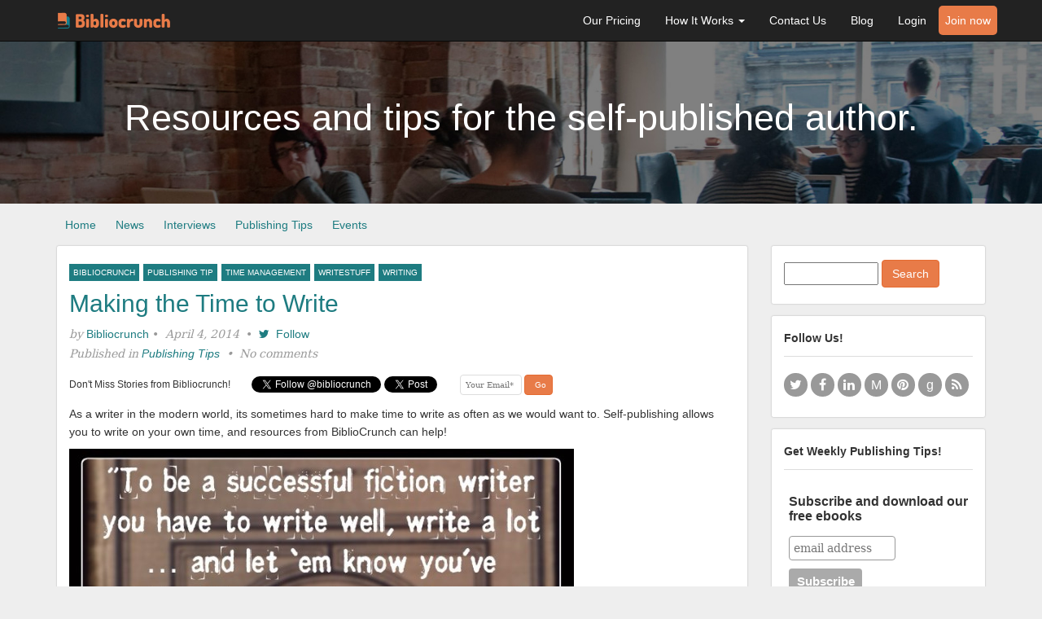

--- FILE ---
content_type: text/html; charset=UTF-8
request_url: https://bibliocrunch.com/publishing-tips/making-time-write/
body_size: 9335
content:
<!DOCTYPE html>
<html lang="en">
	<head>
		<title>Making the Time to Write :: Bibliocrunch</title>

		<meta charset="utf-8">
		<meta name="viewport" content="width=device-width, initial-scale=1.0">
		
		<link href="//maxcdn.bootstrapcdn.com/bootstrap/3.3.6/css/bootstrap.min.css" rel="stylesheet">
		<link href="//maxcdn.bootstrapcdn.com/font-awesome/4.5.0/css/font-awesome.min.css" rel="stylesheet">
		<link href="//fonts.googleapis.com/css?family=Open+Sans:400,300,700" rel="stylesheet" type="text/css">		
		<link href="https://bibliocrunch.com/wp-content/themes/bibliocrunch/assets/ico/favicon.png" rel="shortcut icon">
		<link href="https://bibliocrunch.com/wp-content/themes/bibliocrunch/assets/css/plugins.css" rel="stylesheet">
		<link href="https://bibliocrunch.com/wp-content/themes/bibliocrunch/assets/css/bibliocrunch.css" rel="stylesheet">

		<meta name='robots' content='max-image-preview:large' />
<link rel='dns-prefetch' href='//s.w.org' />
<script type="text/javascript">
window._wpemojiSettings = {"baseUrl":"https:\/\/s.w.org\/images\/core\/emoji\/13.1.0\/72x72\/","ext":".png","svgUrl":"https:\/\/s.w.org\/images\/core\/emoji\/13.1.0\/svg\/","svgExt":".svg","source":{"concatemoji":"https:\/\/bibliocrunch.com\/wp-includes\/js\/wp-emoji-release.min.js?ver=5.9.12"}};
/*! This file is auto-generated */
!function(e,a,t){var n,r,o,i=a.createElement("canvas"),p=i.getContext&&i.getContext("2d");function s(e,t){var a=String.fromCharCode;p.clearRect(0,0,i.width,i.height),p.fillText(a.apply(this,e),0,0);e=i.toDataURL();return p.clearRect(0,0,i.width,i.height),p.fillText(a.apply(this,t),0,0),e===i.toDataURL()}function c(e){var t=a.createElement("script");t.src=e,t.defer=t.type="text/javascript",a.getElementsByTagName("head")[0].appendChild(t)}for(o=Array("flag","emoji"),t.supports={everything:!0,everythingExceptFlag:!0},r=0;r<o.length;r++)t.supports[o[r]]=function(e){if(!p||!p.fillText)return!1;switch(p.textBaseline="top",p.font="600 32px Arial",e){case"flag":return s([127987,65039,8205,9895,65039],[127987,65039,8203,9895,65039])?!1:!s([55356,56826,55356,56819],[55356,56826,8203,55356,56819])&&!s([55356,57332,56128,56423,56128,56418,56128,56421,56128,56430,56128,56423,56128,56447],[55356,57332,8203,56128,56423,8203,56128,56418,8203,56128,56421,8203,56128,56430,8203,56128,56423,8203,56128,56447]);case"emoji":return!s([10084,65039,8205,55357,56613],[10084,65039,8203,55357,56613])}return!1}(o[r]),t.supports.everything=t.supports.everything&&t.supports[o[r]],"flag"!==o[r]&&(t.supports.everythingExceptFlag=t.supports.everythingExceptFlag&&t.supports[o[r]]);t.supports.everythingExceptFlag=t.supports.everythingExceptFlag&&!t.supports.flag,t.DOMReady=!1,t.readyCallback=function(){t.DOMReady=!0},t.supports.everything||(n=function(){t.readyCallback()},a.addEventListener?(a.addEventListener("DOMContentLoaded",n,!1),e.addEventListener("load",n,!1)):(e.attachEvent("onload",n),a.attachEvent("onreadystatechange",function(){"complete"===a.readyState&&t.readyCallback()})),(n=t.source||{}).concatemoji?c(n.concatemoji):n.wpemoji&&n.twemoji&&(c(n.twemoji),c(n.wpemoji)))}(window,document,window._wpemojiSettings);
</script>
<style type="text/css">
img.wp-smiley,
img.emoji {
	display: inline !important;
	border: none !important;
	box-shadow: none !important;
	height: 1em !important;
	width: 1em !important;
	margin: 0 0.07em !important;
	vertical-align: -0.1em !important;
	background: none !important;
	padding: 0 !important;
}
</style>
	<link rel='stylesheet' id='wp-block-library-css'  href='https://bibliocrunch.com/wp-includes/css/dist/block-library/style.min.css?ver=5.9.12' type='text/css' media='all' />
<style id='global-styles-inline-css' type='text/css'>
body{--wp--preset--color--black: #000000;--wp--preset--color--cyan-bluish-gray: #abb8c3;--wp--preset--color--white: #ffffff;--wp--preset--color--pale-pink: #f78da7;--wp--preset--color--vivid-red: #cf2e2e;--wp--preset--color--luminous-vivid-orange: #ff6900;--wp--preset--color--luminous-vivid-amber: #fcb900;--wp--preset--color--light-green-cyan: #7bdcb5;--wp--preset--color--vivid-green-cyan: #00d084;--wp--preset--color--pale-cyan-blue: #8ed1fc;--wp--preset--color--vivid-cyan-blue: #0693e3;--wp--preset--color--vivid-purple: #9b51e0;--wp--preset--gradient--vivid-cyan-blue-to-vivid-purple: linear-gradient(135deg,rgba(6,147,227,1) 0%,rgb(155,81,224) 100%);--wp--preset--gradient--light-green-cyan-to-vivid-green-cyan: linear-gradient(135deg,rgb(122,220,180) 0%,rgb(0,208,130) 100%);--wp--preset--gradient--luminous-vivid-amber-to-luminous-vivid-orange: linear-gradient(135deg,rgba(252,185,0,1) 0%,rgba(255,105,0,1) 100%);--wp--preset--gradient--luminous-vivid-orange-to-vivid-red: linear-gradient(135deg,rgba(255,105,0,1) 0%,rgb(207,46,46) 100%);--wp--preset--gradient--very-light-gray-to-cyan-bluish-gray: linear-gradient(135deg,rgb(238,238,238) 0%,rgb(169,184,195) 100%);--wp--preset--gradient--cool-to-warm-spectrum: linear-gradient(135deg,rgb(74,234,220) 0%,rgb(151,120,209) 20%,rgb(207,42,186) 40%,rgb(238,44,130) 60%,rgb(251,105,98) 80%,rgb(254,248,76) 100%);--wp--preset--gradient--blush-light-purple: linear-gradient(135deg,rgb(255,206,236) 0%,rgb(152,150,240) 100%);--wp--preset--gradient--blush-bordeaux: linear-gradient(135deg,rgb(254,205,165) 0%,rgb(254,45,45) 50%,rgb(107,0,62) 100%);--wp--preset--gradient--luminous-dusk: linear-gradient(135deg,rgb(255,203,112) 0%,rgb(199,81,192) 50%,rgb(65,88,208) 100%);--wp--preset--gradient--pale-ocean: linear-gradient(135deg,rgb(255,245,203) 0%,rgb(182,227,212) 50%,rgb(51,167,181) 100%);--wp--preset--gradient--electric-grass: linear-gradient(135deg,rgb(202,248,128) 0%,rgb(113,206,126) 100%);--wp--preset--gradient--midnight: linear-gradient(135deg,rgb(2,3,129) 0%,rgb(40,116,252) 100%);--wp--preset--duotone--dark-grayscale: url('#wp-duotone-dark-grayscale');--wp--preset--duotone--grayscale: url('#wp-duotone-grayscale');--wp--preset--duotone--purple-yellow: url('#wp-duotone-purple-yellow');--wp--preset--duotone--blue-red: url('#wp-duotone-blue-red');--wp--preset--duotone--midnight: url('#wp-duotone-midnight');--wp--preset--duotone--magenta-yellow: url('#wp-duotone-magenta-yellow');--wp--preset--duotone--purple-green: url('#wp-duotone-purple-green');--wp--preset--duotone--blue-orange: url('#wp-duotone-blue-orange');--wp--preset--font-size--small: 13px;--wp--preset--font-size--medium: 20px;--wp--preset--font-size--large: 36px;--wp--preset--font-size--x-large: 42px;}.has-black-color{color: var(--wp--preset--color--black) !important;}.has-cyan-bluish-gray-color{color: var(--wp--preset--color--cyan-bluish-gray) !important;}.has-white-color{color: var(--wp--preset--color--white) !important;}.has-pale-pink-color{color: var(--wp--preset--color--pale-pink) !important;}.has-vivid-red-color{color: var(--wp--preset--color--vivid-red) !important;}.has-luminous-vivid-orange-color{color: var(--wp--preset--color--luminous-vivid-orange) !important;}.has-luminous-vivid-amber-color{color: var(--wp--preset--color--luminous-vivid-amber) !important;}.has-light-green-cyan-color{color: var(--wp--preset--color--light-green-cyan) !important;}.has-vivid-green-cyan-color{color: var(--wp--preset--color--vivid-green-cyan) !important;}.has-pale-cyan-blue-color{color: var(--wp--preset--color--pale-cyan-blue) !important;}.has-vivid-cyan-blue-color{color: var(--wp--preset--color--vivid-cyan-blue) !important;}.has-vivid-purple-color{color: var(--wp--preset--color--vivid-purple) !important;}.has-black-background-color{background-color: var(--wp--preset--color--black) !important;}.has-cyan-bluish-gray-background-color{background-color: var(--wp--preset--color--cyan-bluish-gray) !important;}.has-white-background-color{background-color: var(--wp--preset--color--white) !important;}.has-pale-pink-background-color{background-color: var(--wp--preset--color--pale-pink) !important;}.has-vivid-red-background-color{background-color: var(--wp--preset--color--vivid-red) !important;}.has-luminous-vivid-orange-background-color{background-color: var(--wp--preset--color--luminous-vivid-orange) !important;}.has-luminous-vivid-amber-background-color{background-color: var(--wp--preset--color--luminous-vivid-amber) !important;}.has-light-green-cyan-background-color{background-color: var(--wp--preset--color--light-green-cyan) !important;}.has-vivid-green-cyan-background-color{background-color: var(--wp--preset--color--vivid-green-cyan) !important;}.has-pale-cyan-blue-background-color{background-color: var(--wp--preset--color--pale-cyan-blue) !important;}.has-vivid-cyan-blue-background-color{background-color: var(--wp--preset--color--vivid-cyan-blue) !important;}.has-vivid-purple-background-color{background-color: var(--wp--preset--color--vivid-purple) !important;}.has-black-border-color{border-color: var(--wp--preset--color--black) !important;}.has-cyan-bluish-gray-border-color{border-color: var(--wp--preset--color--cyan-bluish-gray) !important;}.has-white-border-color{border-color: var(--wp--preset--color--white) !important;}.has-pale-pink-border-color{border-color: var(--wp--preset--color--pale-pink) !important;}.has-vivid-red-border-color{border-color: var(--wp--preset--color--vivid-red) !important;}.has-luminous-vivid-orange-border-color{border-color: var(--wp--preset--color--luminous-vivid-orange) !important;}.has-luminous-vivid-amber-border-color{border-color: var(--wp--preset--color--luminous-vivid-amber) !important;}.has-light-green-cyan-border-color{border-color: var(--wp--preset--color--light-green-cyan) !important;}.has-vivid-green-cyan-border-color{border-color: var(--wp--preset--color--vivid-green-cyan) !important;}.has-pale-cyan-blue-border-color{border-color: var(--wp--preset--color--pale-cyan-blue) !important;}.has-vivid-cyan-blue-border-color{border-color: var(--wp--preset--color--vivid-cyan-blue) !important;}.has-vivid-purple-border-color{border-color: var(--wp--preset--color--vivid-purple) !important;}.has-vivid-cyan-blue-to-vivid-purple-gradient-background{background: var(--wp--preset--gradient--vivid-cyan-blue-to-vivid-purple) !important;}.has-light-green-cyan-to-vivid-green-cyan-gradient-background{background: var(--wp--preset--gradient--light-green-cyan-to-vivid-green-cyan) !important;}.has-luminous-vivid-amber-to-luminous-vivid-orange-gradient-background{background: var(--wp--preset--gradient--luminous-vivid-amber-to-luminous-vivid-orange) !important;}.has-luminous-vivid-orange-to-vivid-red-gradient-background{background: var(--wp--preset--gradient--luminous-vivid-orange-to-vivid-red) !important;}.has-very-light-gray-to-cyan-bluish-gray-gradient-background{background: var(--wp--preset--gradient--very-light-gray-to-cyan-bluish-gray) !important;}.has-cool-to-warm-spectrum-gradient-background{background: var(--wp--preset--gradient--cool-to-warm-spectrum) !important;}.has-blush-light-purple-gradient-background{background: var(--wp--preset--gradient--blush-light-purple) !important;}.has-blush-bordeaux-gradient-background{background: var(--wp--preset--gradient--blush-bordeaux) !important;}.has-luminous-dusk-gradient-background{background: var(--wp--preset--gradient--luminous-dusk) !important;}.has-pale-ocean-gradient-background{background: var(--wp--preset--gradient--pale-ocean) !important;}.has-electric-grass-gradient-background{background: var(--wp--preset--gradient--electric-grass) !important;}.has-midnight-gradient-background{background: var(--wp--preset--gradient--midnight) !important;}.has-small-font-size{font-size: var(--wp--preset--font-size--small) !important;}.has-medium-font-size{font-size: var(--wp--preset--font-size--medium) !important;}.has-large-font-size{font-size: var(--wp--preset--font-size--large) !important;}.has-x-large-font-size{font-size: var(--wp--preset--font-size--x-large) !important;}
</style>
<link rel="https://api.w.org/" href="https://bibliocrunch.com/wp-json/" /><link rel="alternate" type="application/json" href="https://bibliocrunch.com/wp-json/wp/v2/posts/3141" /><link rel="canonical" href="https://bibliocrunch.com/publishing-tips/making-time-write/" />
<link rel="alternate" type="application/json+oembed" href="https://bibliocrunch.com/wp-json/oembed/1.0/embed?url=https%3A%2F%2Fbibliocrunch.com%2Fpublishing-tips%2Fmaking-time-write%2F" />
<link rel="alternate" type="text/xml+oembed" href="https://bibliocrunch.com/wp-json/oembed/1.0/embed?url=https%3A%2F%2Fbibliocrunch.com%2Fpublishing-tips%2Fmaking-time-write%2F&#038;format=xml" />

<!--BEGIN: TRACKING CODE MANAGER BY INTELLYWP.COM IN HEAD//-->
<!-- Facebook Pixel Code -->
<script>
!function(f,b,e,v,n,t,s){if(f.fbq)return;n=f.fbq=function(){n.callMethod?
n.callMethod.apply(n,arguments):n.queue.push(arguments)};if(!f._fbq)f._fbq=n;
n.push=n;n.loaded=!0;n.version='2.0';n.queue=[];t=b.createElement(e);t.async=!0;
t.src=v;s=b.getElementsByTagName(e)[0];s.parentNode.insertBefore(t,s)}(window,
document,'script','https://connect.facebook.net/en_US/fbevents.js');
fbq('init', '444609259072338'); // Insert your pixel ID here.
fbq('track', 'PageView');
</script>
<noscript><img height="1" width="1" style="display:none"
src="https://www.facebook.com/tr?id=444609259072338&ev=PageView&noscript=1"
/></noscript>
<!-- DO NOT MODIFY -->
<!-- End Facebook Pixel Code -->
<!--END: https://wordpress.org/plugins/tracking-code-manager IN HEAD//-->
				<script>
			(function(i,s,o,g,r,a,m){i['GoogleAnalyticsObject']=r;i[r]=i[r]||function(){
			(i[r].q=i[r].q||[]).push(arguments)},i[r].l=1*new Date();a=s.createElement(o),
			m=s.getElementsByTagName(o)[0];a.async=1;a.src=g;m.parentNode.insertBefore(a,m)
			})(window,document,'script','//www.google-analytics.com/analytics.js','ga');
			ga('create', 'UA-13232795-3', 'bibliocrunch.com');
			ga('send', 'pageview');
		</script>		
				<style>
			.join-now a {
				background-color: #E87B48;
				border-color: #E56B31;
				color: #FFF!important;
				border-radius: 5px;
				padding: 8px !important;
				margin-top: 7px;
			}
			.slidedown-highlight {
				display: none;
				background-color: #FCEBE4;
				border-color: #E87B48;
				border-top: 1px solid #E87B48;
				border-bottom: 1px solid #E87B48;
				padding: 15px 0;
				margin-bottom: 10px;
			}
			.form-control-feedback.fa { line-height: 34px !important; }
			.select2-container.form-control { -webkit-box-shadow: none; box-shadow: none; border-style: none; padding: 0; }
			.select2-container-multi .select2-choices { border-radius: 4px; border: 1px solid #CCC; }
			.form-control-feedback.fa { line-height: 34px !important; }
			.bottom-margin { margin-bottom: 10px; }
			input.payment-opt { margin-right: 10px; }
			#pay_with { display: none;}
			body.administrator .administrator-hidden, body.reader .reader-hidden, body.author .author-hidden, body.professional .professional-hidden , body.free .free-hidden {display: none;}
			body.single-bc_proposal.post-status-open .widget_bc_project_finances { display: none; }
			.row.proposal.working { background-color: #e5f1e5; padding: 2px 0; }
			#project_finance_payment img { width: 60%; }
			.skills-display .select2-choices { border-style: none; box-shadow: none;}
			.skills-display .select2-choices li.select2-search-choice { background-color: #e6e6e6; color: #000; padding: 7px; line-height: 25px; font-size: 16px; }
			.skills-display a.select2-search-choice-close { display: none; }
			#paypal_payment {display : none;}
			.rule-types 	{margin: 10px 0;}
			.rule-types a { padding: 5px 10px; border: 2px dotted #E87B48; border-radius: 4px; cursor: pointer;}
			.rule-types a.selected { border-style: solid; background-color: #E87B48; color: #fff;}
			.rule-types a i { margin-right: 4px; }
			.rule-details { display: none; }
			#fb-like { display: block; }
			#notification { font-size: 2.2em; display: none; }
			#profile-object-counts .list-small-bullets::after { content: '\a0\b7\a0'; }
			#profile-object-counts .list-small-bullets:last-of-type::after { content: ''; }
			.close-notification { margin: 1em; cursor: pointer;  }
			textarea { resize: vertical; }
			.user-type-badge { line-height: 18px; padding-left: 2px; }
			.user-work-sample-image.none { padding-top: 70px; font-size: 40px; color: #999; height: 170px;}
			.sample-delete { position: absolute; top: 5px; z-index: 50; font-size: 25px; right: 25px; display: none; cursor: pointer; }
			.user-work-sample:hover .sample-delete { display: block; }
			.sample-edit { position: absolute; top: 5px; z-index: 50; font-size: 25px; left: 25px; display: none; cursor: pointer; }
			.user-work-sample:hover .sample-edit { display: block; }

			.winner { border: 2px solid #E87B48; }
			body.embedded { padding: 0; overflow-x: hidden; background-color: #fff; }
			body.embedded h1 { font-size: 18px; font-style: italic; }
			body.embedded > .container { margin: 0; padding: 0; }
			body.embedded .content-box { box-shadow: none; }
			#overlay-sign-up, #overlay-sign-in { display: none; }
			#simple-signup-errors { display: block; clear: both; color: red; }
			form.ninja-forms-form input[type="submit"] {
				display: inline-block;
				padding: 6px 12px;
				margin-bottom: 0;
				font-size: 14px;
				font-weight: 400;
				line-height: 1.42857143;
				text-align: center;
				white-space: nowrap;
				-ms-touch-action: manipulation;
				touch-action: manipulation;
				-webkit-user-select: none;
				-moz-user-select: none;
				-ms-user-select: none;
				background-image: none;
				border: 1px solid rgba(0, 0, 0, 0);
				border-radius: 4px;
				background-color: #E87B48;
				border-color: #E56B31;
				color: #FFF;				
			}

			@media (max-width: 767px) {
				body.embedded .contest-cover {
					float: left;
				}
			}

			#bc-transactions > tbody > tr.current { background-color: #DFF0D8; }
			.pagination > li > span.current, .pagination > li > span.current:hover { background-color: #1E7C81; color: #FFF; cursor: pointer; }
			.profile .books p.book-title { font-size: 13px; line-height: 140%; margin: 0;}
			.panel-primary { border-color: #e87b48; border-width: 2px; }
			img.book-cover.wp-post-image { width: inherit; }
		</style>
	</head>

	<body class="post-template-default single single-post postid-3141 single-format-standard universal guest free post-status-publish" data-post-id="3141">
		<div id="bc-root"></div>
		<div id="amazon-root"></div>
		<div id="fb-root"></div>

		<div id="notification" class="alert-success" role="alert">
			<i class="fa fa-times pull-right close-notification"></i>
			<span></span>
		</div>
<header class="site-header-standard">
	<nav class="navbar navbar-inverse navbar-fixed-top" role="navigation">
	<div class="container">
		<div class="navbar-header">
			<button type="button" class="navbar-toggle" data-toggle="collapse" data-target="#bc-main-nav">
				<span class="sr-only">Toggle navigation</span>
				<span class="icon-bar"></span>
				<span class="icon-bar"></span>
				<span class="icon-bar"></span>
			</button>
			<a class="navbar-brand" href="https://bibliocrunch.com"><img src="https://bibliocrunch.com/wp-content/themes/bibliocrunch/assets/img/logo.png"></a>
		</div>

		<div class="collapse navbar-collapse" id="bc-main-nav">
			<ul id="menu-main-menu-guest" class="nav navbar-nav navbar-right"><li id="menu-item-3300" class="menu-item menu-item-type-post_type menu-item-object-page menu-item-3300"><a href="https://bibliocrunch.com/pricing/">Our Pricing</a></li>
<li id="menu-item-2838" class="dropdown"><a href="#" class="menu-link main-menu-link dropdown-toggle" data-toggle="dropdown">How It Works&nbsp;<strong class="caret"></strong></a>
<ul class="dropdown-menu">
	<li id="menu-item-2839" class="menu-item menu-item-type-custom menu-item-object-custom menu-item-2839"><a href="/how-it-works/how-it-works-for-authors/">How It Works for Authors</a></li>
	<li id="menu-item-2840" class="menu-item menu-item-type-custom menu-item-object-custom menu-item-2840"><a href="/how-it-works/how-it-works-for-freelancers/">How It Works for Freelancers</a></li>
</ul>
</li>
<li id="menu-item-3295" class="menu-item menu-item-type-post_type menu-item-object-page menu-item-3295"><a href="https://bibliocrunch.com/contact-us/">Contact Us</a></li>
<li id="menu-item-2835" class="menu-item menu-item-type-custom menu-item-object-custom menu-item-2835"><a href="/blog/">Blog</a></li>
<li id="menu-item-2836" class="menu-item menu-item-type-custom menu-item-object-custom menu-item-2836"><a href="/login/">Login</a></li>
<li id="menu-item-2837" class="join-now menu-item menu-item-type-custom menu-item-object-custom menu-item-2837"><a href="/join/">Join now</a></li>
</ul>		</div>
	</div>
</nav>
</header>
<div class="featured-post-image" style="background: url(https://bibliocrunch.com/wp-content/themes/bibliocrunch/assets/img/coffee-shop-people.jpg); background-repeat:no-repeat; background-size: cover;">
	<div class="featured-post-content col-md-12">
		<h1>Resources and tips for the self-published author.</h1>
	</div>
</div>

<div class="container">
	<div class="row">
		<div id="blog-nav">
			<ul class="blog-nav"><li id="menu-item-3469" class="menu-item menu-item-type-post_type menu-item-object-page menu-item-home menu-item-3469"><a href="https://bibliocrunch.com/">Home</a></li>
<li id="menu-item-3468" class="menu-item menu-item-type-taxonomy menu-item-object-category menu-item-3468"><a href="https://bibliocrunch.com/category/news/">News</a></li>
<li id="menu-item-3470" class="menu-item menu-item-type-taxonomy menu-item-object-category menu-item-3470"><a href="https://bibliocrunch.com/category/interviews/">Interviews</a></li>
<li id="menu-item-3466" class="menu-item menu-item-type-taxonomy menu-item-object-category current-post-ancestor current-menu-parent current-post-parent menu-item-3466"><a href="https://bibliocrunch.com/category/publishing-tips/">Publishing Tips</a></li>
<li id="menu-item-3467" class="menu-item menu-item-type-taxonomy menu-item-object-category menu-item-3467"><a href="https://bibliocrunch.com/category/events/">Events</a></li>
</ul>		</div>

		<div class="col-md-9 blog">
			<div class="content-box">
				<div class="single-tags">
					<ul>
						<li><a href="https://bibliocrunch.com/tag/bibliocrunch/" rel="tag">bibliocrunch</a></li><li><a href="https://bibliocrunch.com/tag/publishing-tip/" rel="tag">publishing tip</a></li><li><a href="https://bibliocrunch.com/tag/time-management/" rel="tag">time management</a></li><li><a href="https://bibliocrunch.com/tag/writestuff/" rel="tag">writestuff</a></li><li><a href="https://bibliocrunch.com/tag/writing/" rel="tag">writing</a></li>					</ul>
				</div>

				<h2 class="blog-entry-title">
					<a href="https://bibliocrunch.com/publishing-tips/making-time-write/">Making the Time to Write</a>
				</h2>

				<p class="blog-entry-details">
					<em>by</em> <a href="http://www.dynamicarray.co.uk" title="Visit Bibliocrunch&#8217;s website" rel="author external">Bibliocrunch</a>&nbsp;&bull;&nbsp; <em>April 4, 2014</em>
				&nbsp;&bull;&nbsp;				<a href="http://twitter.com/"><i class="fa fa-twitter"></i> &nbsp;Follow </a>
				</p>

				<p class="blog-entry-details"><em>Published in <a href="https://bibliocrunch.com/category/publishing-tips/" rel="category tag">Publishing Tips</a> &nbsp;&bull;&nbsp; No comments</em></p>

				<div class="article-sharing">
					<div class="share-single">Don't Miss Stories from Bibliocrunch!</div>

					<div class="share-single fb-like" data-width="100" data-layout="button_count" data-action="like" data-show-faces="false" data-share="false" data-href="https://bibliocrunch.com/publishing-tips/making-time-write/"></div>

					<div class="share-single" style="width: 150px; vertical-align: -6px;">
						<a href="https://twitter.com/bibliocrunch" class="twitter-follow-button" data-show-count="false">Follow Us</a>
					</div>
           <div class="share-single" style="width: 80px;vertical-align: -6px">
                <a href="https://twitter.com/share" class="twitter-share-button" data-url="https://bibliocrunch.com/publishing-tips/making-time-write/" data-text="Making the Time to Write">Tweet</a>
            </div>
					<div class="share-single">
						<form id="mc-embedded-subscribe-form-single" class="validate" novalidate="" target="_blank" name="mc-embedded-subscribe-form" method="post" action="http://bibliocrunch.us2.list-manage1.com/subscribe/post?u=098594ae57a8b870f8dfc6c10&id=8ce233463e">
							<input id="mce-EMAIL-single" class="required email" type="email" name="EMAIL" value="" placeholder="Your Email*" style="height: 25px; margin-right: 0px; margin-top:0;">
							<input id="mc-embedded-subscribe" class="mce-button btn-primary btn" type="submit" name="subscribe" value="Go" style="height: 25px; font-size: 10px; width: 35px;">
						</form>
					</div>
				</div>


				<div class="blog-entry-content"><p>As a writer in the modern world, its sometimes hard to make time to write as often as we would want to. Self-publishing allows you to write on your own time, and resources from BiblioCrunch can help!<span id="more-3141"></span></p>
<p><a href="https://bibliocrunch.com/wp-content/uploads/2014/04/image4-620x380.jpg"><img class="alignnone size-full wp-image-5317" src="https://bibliocrunch.com/wp-content/uploads/2014/04/image4-620x380.jpg" alt="image4-620x380" width="620" height="380" srcset="https://bibliocrunch.com/wp-content/uploads/2014/04/image4-620x380.jpg 620w, https://bibliocrunch.com/wp-content/uploads/2014/04/image4-620x380-300x184.jpg 300w" sizes="(max-width: 620px) 100vw, 620px" /></a></p>
</div>

				<div class="blog-entry-content">
					<h4>About Bibliocrunch</h4>
					<p>Super programmer, extraordinaire. Code master. Lead developer behind the dev of Bibliocrunch.</p>
				</div>
			</div>
		</div>

		<div class="col-md-3 sidebar">
			<div class="content-box widget_text">
				<form role="search" class="search" action="https://bibliocrunch.com" method="get" accept-charset="utf-8">
				<input type="text" class="search-form-control" name="s" placeholder="">
				<input class="btn-primary btn" type="submit" name="Search" value="Search" style="display: inline-block; margin-top: -3px;">
				</form>
			</div>
			<div id="text-5" class="content-box text-5"><h2 class="content-box-title">Follow Us!</h2>			<div class="textwidget"><a class="blog-social-network" href="http://twitter.com/bibliocrunch" target="_blank" rel="noopener"><i class="fa fa-twitter" title="Twitter"></i></a>
<a class="blog-social-network" href="http://facebook.com/bibliocrunch" target="_blank" rel="noopener"><i class="fa fa-facebook" title="Facebook"></i></a>
<a class="blog-social-network" href="http://www.linkedin.com/groups/Self-publishers-publishing-professionals-4643142?trk=myg_ugrp_ovr"><i class="fa fa-linkedin" title="LinkedIn"></i></a>
<a class="blog-social-network" href="http://meetup.com/selfpub"><span title="Meetup">M</span></a>
<a class="blog-social-network" href="http://pinterest.com/bibliocrunch"><i class="fa fa-pinterest" title="Pinterest"></i></a>
<a class="blog-social-network" href="http://www.goodreads.com/group/show/94484-authors-readers-writers"><span title="Goodreads">g</span></a>
<a class="blog-social-network" target="_blank" href="http://blog.bibliocrunch.com/feed/" rel="noopener"><i class="fa fa-rss" title="Pinterest"></i></a></div>
		</div><div id="text-6" class="content-box text-6"><h2 class="content-box-title">Get Weekly Publishing Tips!</h2>			<div class="textwidget"><!-- Begin MailChimp Signup Form -->
<link href="//cdn-images.mailchimp.com/embedcode/slim-081711.css" rel="stylesheet" type="text/css">
<style type="text/css">
	#mc_embed_signup{background:#fff; clear:left; font:14px Helvetica,Arial,sans-serif; }
	/* Add your own MailChimp form style overrides in your site stylesheet or in this style block.
	   We recommend moving this block and the preceding CSS link to the HEAD of your HTML file. */
</style>
<div id="mc_embed_signup">
<form action="//bibliocrunch.us2.list-manage.com/subscribe/post?u=098594ae57a8b870f8dfc6c10&amp;id=8ce233463e" method="post" id="mc-embedded-subscribe-form" name="mc-embedded-subscribe-form" class="validate" target="_blank" novalidate>
    <div id="mc_embed_signup_scroll">
	<label for="mce-EMAIL">Subscribe and download our free ebooks</label>
	<input type="email" value="" name="EMAIL" class="email" id="mce-EMAIL" placeholder="email address" required>
    <!-- real people should not fill this in and expect good things - do not remove this or risk form bot signups-->
    <div style="position: absolute; left: -5000px;"><input type="text" name="b_098594ae57a8b870f8dfc6c10_8ce233463e" tabindex="-1" value=""></div>
    <div class="clear"><input type="submit" value="Subscribe" name="subscribe" id="mc-embedded-subscribe" class="button"></div>
    </div>
</form>
</div>

<!--End mc_embed_signup--></div>
		</div><div id="text-8" class="content-box text-8"><h2 class="content-box-title">Like Us on Facebook!</h2>			<div class="textwidget"><iframe src="//www.facebook.com/plugins/like.php?href=http%3A%2F%2Ffacebook.com%2Fbibliocrunch&amp;width&amp;layout=standard&amp;action=like&amp;show_faces=true&amp;share=true&amp;height=150" scrolling="yes" frameborder="0" style="border:none; overflow:hidden; height:150px; width:100%" allowTransparency="true" width="100%"></iframe></div>
		</div><div id="bc_community_links-3" class="content-box bc_community_links-3"><h2 class="content-box-title">Community Shortcuts</h2>				<ul class="list-unstyled">
					<li><a href="/members/authors/"><span class="fa fa-chevron-circle-right"></span> Authors</a></li>
					<li><a href="/members/freelancers/"><span class="fa fa-chevron-circle-right"></span> Vetted Freelancers</a></li>
					<li><a href="/members/readers/"><span class="fa fa-chevron-circle-right"></span> Readers</a></li>
					<li><a href="/books/"><span class="fa fa-chevron-circle-right"></span> Books</a></li>
					<li><a href="/projects/"><span class="fa fa-chevron-circle-right"></span> Projects</a></li>
				</ul></div><div id="bc_community_links-6" class="content-box bc_community_links-6"><h2 class="content-box-title">Browse our site</h2>				<ul class="list-unstyled">
					<li><a href="/members/authors/"><span class="fa fa-chevron-circle-right"></span> Authors</a></li>
					<li><a href="/members/freelancers/"><span class="fa fa-chevron-circle-right"></span> Vetted Freelancers</a></li>
					<li><a href="/members/readers/"><span class="fa fa-chevron-circle-right"></span> Readers</a></li>
					<li><a href="/books/"><span class="fa fa-chevron-circle-right"></span> Books</a></li>
					<li><a href="/projects/"><span class="fa fa-chevron-circle-right"></span> Projects</a></li>
				</ul></div><div id="text-9" class="content-box text-9"><h2 class="content-box-title">Friends of Bibliocrunch</h2>			<div class="textwidget"><div class="resources">
<h4 class="resourcename"><a href="http://www.kobo.com/writinglife">Kobo Writing Life</a></h4>
<h4 class="resourcename"><a href="http://www.blueinkreviews.com">Blue Ink Reviews</a></h4>
<h4 class="resourcename"><a href="http://selfpubbookexpo.com">Self Pub Book Expo</a></h4>
<h4 class="resourcename"><a href="http://www.selfpubbootcamp.com/selfpubbootcampapproved">Self Pub Boot Camp</a></h4>
<h4 class="resourcename"><a href="http://selfpublishingteam.com/">DuolitM</a></h4>
<h4 class="resourcename"><a href="http://selfpublishedauthor.com">Self Published Author</a></h4>
<h4 class="resourcename"><a href="http://bookbaby.com/">BookBaby</a></h4>
<h4 class="resourcename"><a href="http://thebookdesigner.com">The Book Designer</a></h4>
<h4 class="resourcename"><a href="http://davidgaughran.wordpress.com/my-books/lets-get-digital">David Gaughran</a></h4>
<h4 class="resourcename"><a href="http://www.wiseinkblog.com/l">Wise Ink Blog</a></h4>
<h4 class="resourcename"><a href="http://www.jakonrath.com">J. A. Konrath</a></h4>
<h4 class="resourcename"><a href="http://www.srjohannes.com/">Marketing Tips</a></h4>
<h4 class="resourcename"><a href="http://www.yourwriterplatform/">Your Writer Platform</a></h4>
</div></div>
		</div><div id="archives-2" class="content-box archives-2"><h2 class="content-box-title">Archive</h2>		<label class="screen-reader-text" for="archives-dropdown-2">Archive</label>
		<select id="archives-dropdown-2" name="archive-dropdown">
			
			<option value="">Select Month</option>
				<option value='https://bibliocrunch.com/2021/03/'> March 2021 </option>
	<option value='https://bibliocrunch.com/2021/02/'> February 2021 </option>
	<option value='https://bibliocrunch.com/2021/01/'> January 2021 </option>
	<option value='https://bibliocrunch.com/2020/12/'> December 2020 </option>
	<option value='https://bibliocrunch.com/2020/11/'> November 2020 </option>
	<option value='https://bibliocrunch.com/2020/10/'> October 2020 </option>
	<option value='https://bibliocrunch.com/2020/09/'> September 2020 </option>
	<option value='https://bibliocrunch.com/2020/08/'> August 2020 </option>
	<option value='https://bibliocrunch.com/2020/07/'> July 2020 </option>
	<option value='https://bibliocrunch.com/2020/05/'> May 2020 </option>
	<option value='https://bibliocrunch.com/2020/04/'> April 2020 </option>
	<option value='https://bibliocrunch.com/2020/03/'> March 2020 </option>
	<option value='https://bibliocrunch.com/2020/02/'> February 2020 </option>
	<option value='https://bibliocrunch.com/2020/01/'> January 2020 </option>
	<option value='https://bibliocrunch.com/2019/12/'> December 2019 </option>
	<option value='https://bibliocrunch.com/2019/11/'> November 2019 </option>
	<option value='https://bibliocrunch.com/2019/10/'> October 2019 </option>
	<option value='https://bibliocrunch.com/2019/09/'> September 2019 </option>
	<option value='https://bibliocrunch.com/2019/08/'> August 2019 </option>
	<option value='https://bibliocrunch.com/2019/05/'> May 2019 </option>
	<option value='https://bibliocrunch.com/2019/04/'> April 2019 </option>
	<option value='https://bibliocrunch.com/2019/03/'> March 2019 </option>
	<option value='https://bibliocrunch.com/2019/02/'> February 2019 </option>
	<option value='https://bibliocrunch.com/2019/01/'> January 2019 </option>
	<option value='https://bibliocrunch.com/2018/12/'> December 2018 </option>
	<option value='https://bibliocrunch.com/2018/11/'> November 2018 </option>
	<option value='https://bibliocrunch.com/2018/10/'> October 2018 </option>
	<option value='https://bibliocrunch.com/2018/09/'> September 2018 </option>
	<option value='https://bibliocrunch.com/2018/08/'> August 2018 </option>
	<option value='https://bibliocrunch.com/2018/07/'> July 2018 </option>
	<option value='https://bibliocrunch.com/2018/06/'> June 2018 </option>
	<option value='https://bibliocrunch.com/2018/05/'> May 2018 </option>
	<option value='https://bibliocrunch.com/2018/04/'> April 2018 </option>
	<option value='https://bibliocrunch.com/2018/03/'> March 2018 </option>
	<option value='https://bibliocrunch.com/2018/02/'> February 2018 </option>
	<option value='https://bibliocrunch.com/2018/01/'> January 2018 </option>
	<option value='https://bibliocrunch.com/2017/12/'> December 2017 </option>
	<option value='https://bibliocrunch.com/2017/11/'> November 2017 </option>
	<option value='https://bibliocrunch.com/2017/10/'> October 2017 </option>
	<option value='https://bibliocrunch.com/2017/09/'> September 2017 </option>
	<option value='https://bibliocrunch.com/2017/08/'> August 2017 </option>
	<option value='https://bibliocrunch.com/2017/07/'> July 2017 </option>
	<option value='https://bibliocrunch.com/2017/06/'> June 2017 </option>
	<option value='https://bibliocrunch.com/2017/05/'> May 2017 </option>
	<option value='https://bibliocrunch.com/2017/04/'> April 2017 </option>
	<option value='https://bibliocrunch.com/2017/03/'> March 2017 </option>
	<option value='https://bibliocrunch.com/2017/02/'> February 2017 </option>
	<option value='https://bibliocrunch.com/2017/01/'> January 2017 </option>
	<option value='https://bibliocrunch.com/2016/12/'> December 2016 </option>
	<option value='https://bibliocrunch.com/2016/11/'> November 2016 </option>
	<option value='https://bibliocrunch.com/2016/10/'> October 2016 </option>
	<option value='https://bibliocrunch.com/2016/09/'> September 2016 </option>
	<option value='https://bibliocrunch.com/2016/08/'> August 2016 </option>
	<option value='https://bibliocrunch.com/2016/07/'> July 2016 </option>
	<option value='https://bibliocrunch.com/2016/06/'> June 2016 </option>
	<option value='https://bibliocrunch.com/2016/05/'> May 2016 </option>
	<option value='https://bibliocrunch.com/2016/04/'> April 2016 </option>
	<option value='https://bibliocrunch.com/2016/03/'> March 2016 </option>
	<option value='https://bibliocrunch.com/2016/02/'> February 2016 </option>
	<option value='https://bibliocrunch.com/2016/01/'> January 2016 </option>
	<option value='https://bibliocrunch.com/2015/12/'> December 2015 </option>
	<option value='https://bibliocrunch.com/2015/11/'> November 2015 </option>
	<option value='https://bibliocrunch.com/2015/10/'> October 2015 </option>
	<option value='https://bibliocrunch.com/2015/09/'> September 2015 </option>
	<option value='https://bibliocrunch.com/2015/08/'> August 2015 </option>
	<option value='https://bibliocrunch.com/2015/07/'> July 2015 </option>
	<option value='https://bibliocrunch.com/2015/06/'> June 2015 </option>
	<option value='https://bibliocrunch.com/2015/05/'> May 2015 </option>
	<option value='https://bibliocrunch.com/2015/04/'> April 2015 </option>
	<option value='https://bibliocrunch.com/2015/03/'> March 2015 </option>
	<option value='https://bibliocrunch.com/2015/02/'> February 2015 </option>
	<option value='https://bibliocrunch.com/2015/01/'> January 2015 </option>
	<option value='https://bibliocrunch.com/2014/12/'> December 2014 </option>
	<option value='https://bibliocrunch.com/2014/11/'> November 2014 </option>
	<option value='https://bibliocrunch.com/2014/09/'> September 2014 </option>
	<option value='https://bibliocrunch.com/2014/08/'> August 2014 </option>
	<option value='https://bibliocrunch.com/2014/07/'> July 2014 </option>
	<option value='https://bibliocrunch.com/2014/06/'> June 2014 </option>
	<option value='https://bibliocrunch.com/2014/05/'> May 2014 </option>
	<option value='https://bibliocrunch.com/2014/04/'> April 2014 </option>
	<option value='https://bibliocrunch.com/2014/03/'> March 2014 </option>
	<option value='https://bibliocrunch.com/2014/02/'> February 2014 </option>
	<option value='https://bibliocrunch.com/2014/01/'> January 2014 </option>
	<option value='https://bibliocrunch.com/2013/12/'> December 2013 </option>
	<option value='https://bibliocrunch.com/2013/11/'> November 2013 </option>
	<option value='https://bibliocrunch.com/2013/10/'> October 2013 </option>
	<option value='https://bibliocrunch.com/2013/09/'> September 2013 </option>
	<option value='https://bibliocrunch.com/2013/08/'> August 2013 </option>
	<option value='https://bibliocrunch.com/2013/07/'> July 2013 </option>
	<option value='https://bibliocrunch.com/2013/06/'> June 2013 </option>
	<option value='https://bibliocrunch.com/2013/05/'> May 2013 </option>
	<option value='https://bibliocrunch.com/2013/04/'> April 2013 </option>
	<option value='https://bibliocrunch.com/2013/03/'> March 2013 </option>
	<option value='https://bibliocrunch.com/2013/02/'> February 2013 </option>
	<option value='https://bibliocrunch.com/2013/01/'> January 2013 </option>
	<option value='https://bibliocrunch.com/2012/12/'> December 2012 </option>
	<option value='https://bibliocrunch.com/2012/11/'> November 2012 </option>
	<option value='https://bibliocrunch.com/2012/10/'> October 2012 </option>
	<option value='https://bibliocrunch.com/2012/09/'> September 2012 </option>

		</select>

<script type="text/javascript">
/* <![CDATA[ */
(function() {
	var dropdown = document.getElementById( "archives-dropdown-2" );
	function onSelectChange() {
		if ( dropdown.options[ dropdown.selectedIndex ].value !== '' ) {
			document.location.href = this.options[ this.selectedIndex ].value;
		}
	}
	dropdown.onchange = onSelectChange;
})();
/* ]]> */
</script>
			</div>		</div>
	</div>
</div>

		<footer class="site-footer">
			<div class="container">
				<div class="row">
					<div class="col-sm-12 col-lg-4"><div id="text-18" class="widget widget_text"><h4 class="site-footer-title">Connect</h4>			<div class="textwidget">Bibliocrunch helps authors collaborate with curated editors, book designers, marketers, and other publishing professionals who can take their book to the next level. 

Bibliocrunch freelancers go through a rigorous application process before we allow them into our platform. 

You know you work with the best when you work with someone on Bibliocrunch.
</div>
		</div><div id="text-2" class="widget widget_text">			<div class="textwidget"><h4 class="site-footer-title"><a href="/"><img src="/wp-content/themes/bibliocrunch/assets/img/logo_bw.png"></a></h4>
<p>Bibliocrunch is THE place for authors to meet vetted professionals and work together to create better books.</p>
<p>&copy; Copyright 2012 - 2016, Bibliocrunch Inc.<br>All rights reserved.</p></div>
		</div></div>
					<div class="col-sm-12 col-lg-2"><div id="text-15" class="widget widget_text"><h4 class="site-footer-title">Helpful Links</h4>			<div class="textwidget"><a href="/about-us">About</a><br>
<a href="/testimonials">Testimonials</a><br>
<a href="/press">Press</a><br>
<a href="/faq">FAQ</a><br>
<a href="/contact-us">Contact</a><br>
<a href="/privacy-policy">Privacy Policy</a><br>
<a href="/terms-of-use">Terms of Use</a><br>
<a href="/pricing/">Pricing Plans</a></div>
		</div></div>
					<div class="col-sm-12 col-lg-3">
		<div id="recent-posts-3" class="widget widget_recent_entries">
		<h4 class="site-footer-title">Blog</h4>
		<ul>
											<li>
					<a href="https://bibliocrunch.com/news/publishing-news-roundup-series-one-year-into-covid-what-has-changed-in-publishing/">Publishing News Roundup Series: One Year Into Covid, What has Changed in Publishing?</a>
									</li>
											<li>
					<a href="https://bibliocrunch.com/publishing-tips/influential-women-in-publishing-for-2021/">Influential Women in Publishing for 2021</a>
									</li>
											<li>
					<a href="https://bibliocrunch.com/news/publishing-news-roundup-series-should-libraries-have-the-ability-to-license-ebooks/">Publishing News Roundup Series: Should Libraries Have the Ability to License eBooks?</a>
									</li>
					</ul>

		</div></div>
					<div class="col-sm-12 col-lg-3"><div id="text-3" class="widget widget_text">			<div class="textwidget"><a class="footer-social-network" href="http://twitter.com/bibliocrunch"><i class="fa fa-twitter" title="Twitter"></i></a>
<a class="footer-social-network" href="http://facebook.com/bibliocrunch"><i class="fa fa-facebook" title="Facebook"></i></a>
<a class="footer-social-network" href="https://www.linkedin.com/groups/Self-publishers-publishing-professionals-4643142/about"><i class="fa fa-linkedin" title="LinkedIn"></i></a>
<a class="footer-social-network" href="http://meetup.com/selfpub"><span title="Meetup">M</span></a>
<a class="footer-social-network" href="http://pinterest.com/bibliocrunch"><i class="fa fa-pinterest" title="Pinterest"></i></a>
<a class="footer-social-network" href="https://www.goodreads.com/group/show/94484-authors-readers-writers"><span title="Goodreads">g</span></a></div>
		</div></div>
				</div>
			</div>
		</footer>

		
		<script type='text/javascript' src='//ajax.googleapis.com/ajax/libs/jquery/2.1.4/jquery.min.js?ver=2.1.4' id='jquery-js'></script>
<script type='text/javascript' src='https://bibliocrunch.com/wp-content/themes/bibliocrunch/js/plugins.js?ver=1.0' id='bibliocrunch-plugins-js'></script>
<script type='text/javascript' src='https://bibliocrunch.com/wp-content/themes/bibliocrunch/js/layout.js?ver=2.91' id='bibliocrunch-layout-js'></script>
<script type='text/javascript' src='//maxcdn.bootstrapcdn.com/bootstrap/3.3.6/js/bootstrap.min.js?ver=3.3.6' id='bootstrap-js'></script>
<script type='text/javascript' id='bibliocrunch-js-extra'>
/* <![CDATA[ */
var bc = {"ajax_url":"https:\/\/bibliocrunch.com\/wp-admin\/admin-ajax.php","ajax_flag":"7cb62052c0","api_url":"https:\/\/bibliocrunch.com\/api\/","logged_in":"","redirect_url":"https:\/\/bibliocrunch.com","amazon_client_id":"amzn1.application-oa2-client.3d43c1ff81ad4483af6f2be2e85f12e8","facebook_app_id":"173682119360073","linked_app_id":"kb9l4l48gosv"};
/* ]]> */
</script>
<script type='text/javascript' src='https://bibliocrunch.com/wp-content/themes/bibliocrunch/js/bibliocrunch.js?ver=2.91' id='bibliocrunch-js'></script>

	</body>
</html>

--- FILE ---
content_type: application/javascript; charset=UTF-8
request_url: https://bibliocrunch.com/wp-content/themes/bibliocrunch/js/bibliocrunch.js?ver=2.91
body_size: 10310
content:
	var features;
	(function(s, features) {
		features.transitions = 'transition' in s || 'webkitTransition' in s || 'MozTransition' in s || 'msTransition' in s || 'OTransition' in s;
	})(document.createElement('div').style, features || (features = {}));

	(function addXhrProgressEvent($) {
		var originalXhr = $.ajaxSettings.xhr;
		$.ajaxSetup({
			progress: function(e) {
			},
			xhr: function() {
				var req = originalXhr(), that = this;
				if (req) {
					if( typeof req.addEventListener == 'function' ) {
						req.addEventListener( 'progress', function(evt) {
							that.progress(evt);
						}, false);
					}
				}
				return req;
			}
		});
	})(jQuery);


	( function( window, $ ) {
		bcf = {};

		bcf.query_param = function( item ) {
			var v = location.search.match(new RegExp("[\?\&]" + item + "=([^\&]*)(\&?)", "i"));
			return v ? v[1] : v;
		}

		bcf.set_url = function( response ) {
			$('#sample-url').val( response.data[0].url );
		}

		bcf.update_project_finances = function() {
			var data = { action: 'get_proposal_finances', proposal_id: $('#proposal_id').val(), proposal_nonce: $('#proposal_nonce').val() };

			bcf.ajax_spin( null, $('#widget_bc_project_finances h2') );

			bcf.ajax_post( data, function( response ) {
				var indexes = ['budget', 'escrow', 'escrow_pending', 'payments','empty_escrow', 'finance_buttons', 'finance_payment'];
				for( var i = 0; i < indexes.length; i++ ) {
					if( typeof response.data !== 'undefined' && typeof response.data[indexes[i]] !== 'undefined' ) {
						$('#project_'+indexes[i]).html(response.data[indexes[i]]);
					}
				}
			});
		}

		bcf.get_page_id = function() {
			var id, matches = document.body.className.match(/(^|\s)postid-(\d+)(\s|$)/);
			if( matches ) {
				return matches[2];
			} else {
				return 0;
			}
		}

		bcf.ajax_spin = function( $form, $el  ) {
			if( typeof $el === 'undefined') {
				$el = $($form).find( 'button.btn-primary' );
			}

			$el.append('<i class="fa fa-spinner animated-spin tmp_upload" style="margin-left: 5px;"></i>');
		}

		bcf.supports_local_storage = function() {
			try {
				return 'localStorage' in window && window['localStorage'] !== null;
			} catch(e){
				return false;
			}
		}

		bcf.from_local_storage = function( key ) {
			try {
				return JSON.parse( localStorage.getItem( key ) );
			} catch(e) {}
		}

		bcf.to_local_storage = function( key, data ) {
			try {
				localStorage.setItem( key, JSON.stringify(data) );
			} catch(e) {}
		}


		bcf.local_store = function ( store_name, store_class, ajax_load, ajax_save ) {
			var _list = '';
			var store = {};

			store.set_all_objects = function() {
				if( typeof _list == 'object' && _list ) {
					var i = _list.length;
					while( i-- ) {
						store.set( _list[i] );
					}
				}
			};

			store.load = function() {
				try {
					_list = bcf.from_local_storage(store_name);
				} catch(e) {}

				if( _list !== '' ) {
					store.set_all_objects();
					return;
				}

				store.load_from_server();
			};

			store.load_from_server = function() {
				bcf.ajax_post( { action: ajax_load }, null, function( data ) {
					_list = data.data;
					store.set_all_objects();
				});
			};

			store.set = function( object_id ) {
				var f = $('.'+store_class+'[data-object-id="'+object_id+'"]');

				f.addClass('btn-primary');
				f.removeClass('btn-default');

				store.add_to_list( object_id );
			};

			store.unset = function( object_id ) {
				var f = $('.'+store_class+'[data-object-id="'+object_id+'"]');

				f.removeClass('btn-primary');
				f.addClass('btn-default');

				store.remove_from_list( object_id );
			},
			store.add_to_list = function( object_id ) {
				store.remove_from_list( object_id ); // remove duplicates

				if( typeof _list !== 'object' || _list === null ) {
					_list = [];
				}

				_list.push( object_id );
				store.store_list();
			},
			store.remove_from_list = function( object_id ) {
				if( _list && _list.length > 0 ) {
					var index = $.inArray( object_id, _list );
					_list.splice( index, 1 );
					store.store_list();
				}
			},
			store.store_list = function() {
				bcf.to_local_storage( store_name, _list );
			}

			$('body').on('click', '.'+store_class, function() {
				var $this = $(this);
				var data = {};
				data.action = ajax_save;
				data.object_id = $(this).data('object-id');

				if( $(this).hasClass('btn-default') ) {
					data.set = 'replace';
					store.set( data.object_id );
				} else {
					data.set = 'delete';
					store.unset( data.object_id );
				}

				bcf.ajax_post( data );
			});

			return store;
		};

		bcf.follows = bcf.local_store( 'follows', 'follow', 'get_following', 'follow_user' );
		bcf.follows.load();

		bcf.favourites = bcf.local_store( 'favs', 'favourite', 'get_favourites', 'set_favourite' );
		bcf.favourites.load();

		bcf.check_notification = function( r ) {
			if( typeof r != 'undefined' ) {
				if( typeof r.responseJSON != 'undefined' ) {
					if( typeof r.responseJSON.data != 'undefined' ) {
						var data = r.responseJSON.data;
						if(	typeof data.notification != 'undefined' ) {
							bcf.notification( data.notification.msg, typeof data.notification.state !== 'undefined' ? data.notification.state : null );
						}

						if(	typeof data.trigger != 'undefined' ) {
							$('body').trigger( data.trigger, data );
						}
					}
				}
			}
		}

		if( features.transitions ) {
			$('body').addClass('csstransitions');
		}

		if( typeof $.fn.datetimepicker !== 'undefined' ) {
			$('.datetimepicker').each( function() {
				$this = $(this);
				
				$this.datetimepicker({
					icons: {
						time: 	'fa fa-clock-o',
						date: 	'fa fa-calendar',
						up: 	'fa fa-arrow-up',
						down: 	'fa fa-arrow-down'
					}
					, format: $this.data('date-format')
					//, disabledHours: true
				});
			});
		}

		if( typeof $.fn.rating !== 'undefined' ) {
			$('input.bc_rating').rating();
		}

		if( typeof $.fn.timeago !== 'undefined' ) {
			jQuery.timeago.settings.allowFuture = true;
			$('abbr.timeago').timeago();
		}

		bcf.execute_by_name = function( func, context ) {
			var args = [].slice.call(arguments).splice(2);
			var namespaces = func.split('.');
			var func = namespaces.pop();

			for(var i = 0; i < namespaces.length; i++) {
				context = context[namespaces[i]];
			}

			return context[func].apply(this, args);
		}

		bcf.notification = function( msg, state, delay ) {
			$('#notification span').html( msg );

			if( typeof state === 'undefined' || state == '' || state === null ) {
				state = 'alert-success'; // default
			}

			$('#notification').removeClass();
			$('#notification').addClass( state );
			$('#notification').slideDown().delay( delay == null ? 5000 : delay ).slideUp();

			$('#notification_close').click(function() {
				$('#notification').hide();
				$('#notification').removeClass( state );
			});
		}

		bcf.ajax_post = function( data, success_callback, complete_callback, data_type, url ) {
			data_url = typeof url === 'undefined' ? bc.ajax_url : url;
			data_type = typeof data_type === 'undefined' ? 'json' : data_type;
			data.flag = bc.ajax_flag;

			$.ajax({
				type: 		'POST',
				dataType: 	data_type,
				url: 		data_url,
				data: 		data,
				success: 	function( response ) {
					if( typeof success_callback === 'function' ) {
						success_callback( response );
					}

					if( data_type == 'json' && typeof response.data !== 'undefined' && typeof response.data.trigger !== 'undefined' ) {
						$('body').trigger( response.data.trigger, response.data );
					}
				},
				complete: 	function(data) {
					bcf.check_notification(data);

					delete bc.submitting;

					if( typeof complete_callback === 'function' ) {
						complete_callback(data.responseJSON);
					}

					if( typeof data.responseJSON !== 'undefined' && typeof data.responseJSON.data !== 'undefined' && typeof data.responseJSON.data.permalink !== 'undefined' ) {
						window.location.href = data.responseJSON.data.permalink;
					}
				}
			});
		}

		bcf.remove_credit_card = function( token ) {

		}

		bcf.set_avatar = function(e) {
			if( typeof e.avatar !== 'undefined' ) {
				$('.user-header-avatar').find('div').first().css( 'background-image', 'url('+e.avatar+')' );
			}
		}


		if( !bc.logged_in ) {
			bcf.amSignup = function() {
				alert('Amazon login still under developement.');
			}

			bcf.gpSignup = function() {
				alert('Google+ login still under developement.');
			}

			if( typeof bc.amazon_client_id !== 'undefined' ) {
				window.onAmazonLoginReady = function() {
					amazon.Login.setClientId(bc.amazon_client_id);
				};

				if( document.getElementById('LoginWithAmazon') !== null ) {
					document.getElementById('LoginWithAmazon').onclick = function() {
						options = { scope : 'profile' };
						amazon.Login.authorize(options, bc.authorize_url);
						return false;
					};
				}
			}

			if( typeof bc.facebook_app_id !== 'undefined' ) {

				bcf.fbLogin = function() {
					FB.login(function(response) {
						bcf.statusChangeCallback(response);
					}, {scope:'email,public_profile,publish_stream,offline_access'});
				}

				bcf.statusChangeCallback = function (response) {
					if (response.status === 'connected') {
						FB.api('/me', function(response) {
							if( response.email.length > 0 ) {
								if( $('#sign_up_form').length > 0 ) {
									$('#signup-email').val( response.email );
									$('#sign_up_form').append('<input type="hidden" id="fb_obj" name="fb_obj">');

									$('#fb_obj').val( JSON.stringify(response) );
									$('#sign_up_form').data('formValidation').destroy();
									$('#sign_up_form').submit();
								} else {
									bcf.third_party_login( response.email, null, 'facebook' );
								}
							}
						});

					} else if( response.status === 'not_authorized' ) {

					} else {

					}
				}

				bcf.checkFBLoginState = function( auto ) {
					FB.getLoginStatus( function(response) {
						bcf.statusChangeCallback(response);
					});
				}
			}

			bcf.third_party_login = function( email, password, source, $form ) {
				var trigger = null;
				if( typeof $form != 'undefined' ) {
					bcf.ajax_spin( $form );
					
					trigger = $form.find('input.trigger').length > 0 ? $form.find('input.trigger').first().val() : null;
				}

				bcf.ajax_post( {
						action: 	'ajaxlogin',
						email: 		email,
						password: 	password,
						source: 	source,
						trigger: 	trigger,
						rememberme: $('#rememberme').val()
					},
					function( data ) {
						if( data.loggedin == true ) {
							bcf.ajax_loggedin( data );

						} else if ( typeof data.error !== 'undefined' ) {
							$('.alert-danger').remove();

							$('.login-form').before( '<div class="alert alert-danger" role="alert">'+data.error+'</div>' );
						}
					}
				);
			}
		}

		bcf.ajax_loggedin = function( data ) {
			if( typeof data.trigger != 'undefined' ) {
				var trigger = data.trigger;

				bcf.ajax_post( 
					{ action: 'update_nonce' },
					function( data ) {
						bc.ajax_flag = data.flag;
						bcf.execute_by_name( trigger, bcf, data );
					}
				);
			} else if( typeof bc.redirect_url != 'undefined' ) {
				document.location.href = bc.redirect_url;
			}
		}

		bcf.page_reload = function() {
			window.location.reload();
		}

		bcf.contest_post_login = function() {
			$('#contest-actions').html('');

			$.fancybox.close();

			var page_id = bcf.get_page_id();

			bcf.ajax_post( { action: 'contest_footer', contest_id: page_id, embed: $('#contest-actions').hasClass('embed'), just_logged_in: true }, function(html) {
				$('#contest-actions').html( html );
			}, null, 'html' );
		}

		bcf.get_json_array = function( selector ) {
			var value = $(selector).val();

			if( value == '' || value == 'null'  || typeof value === 'undefined' ) {
				value = [];
			} else {
				value = jQuery.parseJSON(value);
			}

			return value;
		}

		bcf.hash = document.location.hash;
		bcf.tab_prefix = 'tab-';
		if(bcf.hash) {
			$('.nav-tabs a[href=' + bcf.hash.replace(bcf.tab_prefix,'') + ']').tab('show');
		}

		// Change hash for page-reload
		$('.nav-tabs a').on('shown.bs.tab', function (e) {
		    window.location.hash = e.target.hash;
		})

		$('body').on( 'focus', 'input.auto-select', function (e) {
			$(this).one('mouseup', function () {
				$(this).select();
				return false;
			}).select();
		})

		$('#signup-discount-code').change( function() {
			var that = $(this);
			var data = { action: 'discount_value', coupon_code: that.val() };

			if( that.val().length > 0 ) {
				$('#coupon_discount span.pull-right').html( '' );

				$('#coupon_discount').toggle( true );

				bcf.ajax_spin( null, $('#coupon_discount span.pull-right') );

				bcf.ajax_post( data, function( response ) {
					if( typeof response.data.coupon_value !== 'undefined' && response.data.coupon_value != 0 ) {
						$('#coupon_discount span.pull-right').html( '- $'+response.data.coupon_value );
					} else {
						$('#coupon_discount span.pull-right').html( 'That is not a valid code' );
					}
				});
			} else {
				$('#coupon_discount').toggle( false );
			}
		});

		$( document ).ajaxComplete( function( event, xhr, settings ) {
			$('i.tmp_upload').remove();
		});


		$('.delete-message').click( function() {
			var $this = $(this);

			var data = { action: 'delete_message', message_id: $(this).data('id'), msg_nonce: $(this).data('nonce') };

			bcf.ajax_post( data, function( response ) {
				$this.closest('.row').remove();
			});
		});

		$('body').on( 'click', '.set-project-state', function() {
			var $this = $(this);

			var data = { action: 'set_project_state', project_id: $(this).data('object-id'), project_state: $(this).data('state'), project_flag: $(this).data('flag') };

			bcf.ajax_post( data, function( response ) {
				if( response.success ) $this.closest('li').slideUp();
			});
		});

		$('body').on( 'click', '.contest-winner-select, .contest-random-select', function() {
			var $this = $(this);
			var winner_id = $(this).hasClass('contest-winner-select') ? $(this).data('winner-id') : -1;

			var data = { action: 'select_winner', contest_id: $('body').data('post-id'), winner_id: winner_id };

			bcf.ajax_post( data, function( response ) {
				$('[data-winner-id="'+response.data.winner_id+'"]' ).closest('.content-box').addClass('winner');
				//$('.contest-winner-select, .contest-random-select').remove();
			});

			return false;
		});

		$('#membership_cancel').click( function() {
			bcf.notification( 'Are you sure you want to leave Bibliocrunch?<br><button id="leave_bibliocrunch" class="btn btn-default">Yes</button>&nbsp;<button class="btn btn-primary cancel-notification">Oops...no!</button>', 'alert-info', 10000 );
		});


		if( $('#bc-transactions').length > 0 ) {
			var ids = bcf.query_param('ids');

			if( typeof ids !== 'undefined' && ids !== null ) {
				ids = ids.split(',');
				for( var i = 0; i < ids.length; i++ ) {
					$('#trans_'+ids[i]).prependTo('#bc-transactions');
					$('#trans_'+ids[i]).addClass('current');//find('td').css( 'background-color: blue' );
				}
			}
		}

		if( $('#contest-rules').length > 0 && $('#confirm_prize').length > 0 ) {
			$('body').on( 'click', '.edit_prize', function() {
				var prizes = bcf.get_json_array('#contest-prizes');
				bcf.array_index = $(this).closest('li.prize').index();

				$('#prize-quantity').val( prizes[bcf.array_index].prize_quantity );
				$('#prize-title').val( prizes[bcf.array_index].prize_title  );
				$('#add_prize').slideDown();
			});

			$('body').on( 'click', '.remove_prize', function() {
				var prizes = bcf.get_json_array('#contest-prizes');
				var i = $(this).closest('li.prize').index();

				prizes.splice( i, 1 );

				bcf.display_prizes( prizes );
			});

			bcf.display_prizes = function( prizes ) {
				$('#contest-prizes').val( JSON.stringify(prizes) );

				$('#prizes').render(prizes);
				$('.list-group-item.prize').show();
				$('#add_prize').slideUp();
				$('#prize-quantity').val('');
				$('#prize-title').val('');
			}

			$('#confirm_prize').click( function() {
				var prizes = bcf.get_json_array('#contest-prizes');

				if( bcf.array_index ) {
					prizes[bcf.array_index] = { prize_quantity: $('#prize-quantity').val(), prize_title: $('#prize-title').val() };
					bcf.array_index = null;
				} else {
					prizes.push( { prize_quantity: $('#prize-quantity').val(), prize_title: $('#prize-title').val() } );
				}

				bcf.display_prizes( prizes );

				$('form.file_upload').data('formValidation').resetField('contest-prizes');
			});

			if( $('#contest-prizes').val().length > 0 ) {
				var prizes = bcf.get_json_array('#contest-prizes');
				$('#prizes').render(prizes);
				$('.list-group-item.prize').show();
			}


			$('body').on( 'click', '.edit_rule', function() {
				var rules = bcf.get_json_array('#contest-rules');
				bcf.array_index = $(this).closest('li.rule').index();

				$('.rule-types a[data-rule-type="'+rules[bcf.array_index].rule_type+'"]').trigger('click');

				$('#rule-description').val( rules[bcf.array_index].rule_description );
				$('#rule-url').val( rules[bcf.array_index].rule_url  );

				$('#add_rule').slideDown();
			});

			$('body').on( 'click', '.remove_rule', function() {
				var rules = bcf.get_json_array('#contest-rules');
				var i = $(this).closest('li.rule').index();

				rules.splice( i, 1 );

				bcf.display_rules( rules );
			});

			bcf.display_rules = function( rules ) {
				$('#contest-rules').val( JSON.stringify(rules) );

				$('#rules').render( rules, { rule_url: { href: function(params) { return this.rule_url; } } } );
				$('.list-group-item.rule').show();
				$('#add_rule').slideUp();
				$('#prize-quantity').val('');
				$('#prize-title').val('');
			}

			$('#confirm_rule').click( function() {
				var rules = bcf.get_json_array('#contest-rules');

				if( bcf.array_index ) {
					rules[bcf.array_index] = { rule_description: $('#rule-description').val(), rule_url: $('#rule-url').val(), rule_type: $('.rule-types a.selected').data('rule-type') };
					bcf.array_index = null;
				} else {
					rules.push( { rule_description: $('#rule-description').val(), rule_url: $('#rule-url').val(), rule_type: $('.rule-types a.selected').data('rule-type') } );
				}

				$('#contest-rules').val( JSON.stringify(rules) );

				$('#rules').render( rules, { rule_url: { href: function(params) { return this.rule_url; }}} );
				$('.list-group-item.rule').show();
				$('#add_rule').slideToggle();

				$('form.file_upload').data('formValidation').resetField('contest-rules');
			});

			if( $('#contest-rules').val().length > 0 ) {
				var rules = bcf.get_json_array('#contest-rules');
				$('#rules').render( rules, { rule_url: { href: function(params) { return this.rule_url; }}} );
				$('.list-group-item.rule').show();
			}

			$('.rule-types a').click( function() {
				$('.rule-types a').removeClass('selected');
				$(this).addClass('selected');
				$('#add_rule .rule-details').hide();
				$('#rule-description').val($(this).data('description'));
				$('#'+$(this).data('rule-type')).show();

				$('#rule-url-container').toggle( $(this).data('rule-url') );
				$('#rule-url').attr( 'placeholder', $(this).data('prompt') ? $(this).data('prompt') : '' );
			});
		}

		$('#project-featured').change( function() {
			if( this.checked ) {
				$('#pay_with').slideDown();
			} else {
				$('#pay_with').slideUp();
			}
		});

		$('input[name="x-payment-select"]').change( function() {
			$( '#payment-paypal' ).slideToggle();
			$( '#payment-card' ).slideToggle();
		});

		$('.toggle-view').click( function(){
			$( $(this).data('toggle-target') ).slideToggle();

			bcf.array_index = null;
		});

		bcf.bookTitleMaxLength = 40;
		var $book_titles = $('.book-title');
		$book_titles.each(function() {
			if ( $( this ).text().length > bcf.bookTitleMaxLength ) {
				$( this ).text( $( this ).text().substr(0, bcf.bookTitleMaxLength) + '...' );
			}
		});

		if( typeof bt_settings != 'undefined' ) {
			braintree.setup( bt_settings.clientToken,  'custom', { 
				id: $('form.payment').first().attr('id'),
				onPaymentMethodReceived: function( obj ) {
					if( obj.details.lastTwo != "" ) {
						$('input[name="payment_method_nonce"]').val( obj.nonce );
					}
				},
				onError: function( obj ) {
					$('#error-msgs').append('<div class="alert alert-danger" role="alert">'+obj.message+'</div>');
					},
			});
		}

		if( typeof google !== 'undefined' && $('.place_complete').length > 0 ) {
			bcf.autocomplete = new google.maps.places.Autocomplete( document.getElementById( $('.place_complete').first().attr('id') ), { 'types': ['(regions)'] } );

			google.maps.event.addListener( bcf.autocomplete, 'place_changed', function() {
				var place = bcf.autocomplete.getPlace();
				if (!place.geometry) { return; }

				$('#location_lat').val( place.geometry.location.lat() );
				$('#location_lng').val( place.geometry.location.lng() );
			});
		}

		if( $.fn.formValidation ) {
			FormValidation.Validator.password = {
				validate: function(validator, $field, options) {
					var value = $field.val();
					if (value === '') {
						return true;
					}

					// Check the password strength
					if (value.length < 8) {
						return false;
					}

					// The password doesn't contain any uppercase character
					//if (value === value.toLowerCase()) {
					//	return false;
					//}

					// The password doesn't contain any uppercase character
					//if (value === value.toUpperCase()) {
					//	return false;
					//}

					// The password doesn't contain any digit
					//if (value.search(/[0-9]/) < 0) {
					//	return false;
					//}

					return true;
				}
			};

			$('form').formValidation( {
				framework: 		'bootstrap',
				excluded: 		[':disabled'],
				icon: {
					valid: 		'fa fa-check',
					invalid: 	'fa fa-times',
					validating: 'fa fa-refresh'
				},
				message: 		'This value is not valid',
				submitButtons: 	'button[type="submit"]',
				live: 			'enabled',
				trigger: 		null,
				fields: {
					'message-to': {
						validators: {
							callback: {
								message: 'Please choose a member to send your message to',
								callback: function(value, validator, $field) {
									var options = validator.getFieldElements('message-to').val();
									return (options != null && options.length > 0);
								}
							}
						}
					},
					'contest-rules': {
						container: '#contest-messages',
						validators: {
							callback: {
								message: 'You must add at least one rule for your contest',
								callback: function( value, validator, $field) {
									return $field.val() != '';
								}
							}
						}
					},
					'contest-prizes': {
						container: '#contest-messages',
						validators: {
							callback: {
								message: 'You must add at least one prize for your contest',
								callback: function( value, validator, $field) {
									return $field.val() != '';
								}
							}
						}
					},
					optionSelected: {
						selector: '[data-fv-field="optionSelected"]',
						validators: {
							callback: {
								message: 'Please select a value',
								callback: function( value, validator, $field) {
									return $field.val() > 0;
								}
							}
						}
					},
					'signup-password': {
						validators: {
							notEmpty: {
								message: 'The password is required and cannot be empty'
							},
							password: {
								message: 'That password is not valid. It must be at least 8 characters long' //, including at least one number, one lowercase letter and one uppercase letter
							}
						}
					},
					required: {
						selector: '[data-fv-required="required"]',
						validators: {
							notEmpty: {
								message: 'This field is required and cannot be empty'
							}
						}
					},
					'signup-username': {
						validators: {
							stringLength: {
								message: 'Usernames should be between 6 and 30 characters long',
								max: 30,
								min: 6
							},
							regexp: {
								regexp: /^[a-zA-Z0-9\-]+$/i,
								message: 'Usernames must consist only of letters, numbers and dashes'
							}
						}
					},
					cc: {
						selector: '[data-fv-required="cc"]',
						validators: {
							creditCard: {
								message: 'The credit card number is not valid'
							},
							notEmpty: {
								message: 'We need a credit card number!'
							}
						}
					},
					ccv: {
						selector: '[data-fv-required="ccv"]',
						validators: {
							notEmpty: {
								message: 'We need the 3 or 4 validation digits on the credit card'
							}
						}
					}
				}

			}).on('init.field.fv', function(e, data) {
				var $parent = data.element.parents('.form-group'),
					$icon   = $parent.find('.form-control-feedback[data-fv-icon-for="' + data.field + '"]');

				$icon.on('click.clearing', function() {
					if ($icon.hasClass('fa-times')) {
						data.fv.resetField(data.element);
					}
				});

			}).on('success.form.fv', function (e) {
				var $form = $(e.target);

				if( typeof bt_settings != 'undefined' ) {
					if( typeof braintree != 'undefined' ) {
						e.preventDefault();

						var client = new braintree.api.Client( { clientToken: bt_settings.clientToken } );

						client.tokenizeCard( {
							number: 			$('#signup-card-number').val(),
							cardholderName: 	$('#signup-card-name').val(),
							expirationMonth: 	$('#signup-card-expiring-month').val(),
							expirationYear: 	$('#signup-card-expiring-year').val(),
							cvv: 				$('#signup-card-cvv').val(),
							billingAddress: {
								postalCode: 	$('#signup-zip').val()
							}
						}, function( err, nonce ) {
							if( err === null ) {
								$('input[name="payment_method_nonce"]').val( nonce );

								$form.data('formValidation').defaultSubmit();
							}
						});
					}
				}

			}).on('error.form.fv', function (e) {
				e.preventDefault();

			}).on('error.field.fv', function(e, data) {
				if (data.fv.getSubmitButton()) {
					data.fv.disableSubmitButtons(true);
				}
			}).on('success.field.fv', function(e, data) {
				if (data.fv.getSubmitButton()) {
					data.fv.disableSubmitButtons(false);
				}
			});
		}

		if( $.fn.bootstrapSwitch ) {
			$('[data-switch]').bootstrapSwitch();
		}

		if( $.fn.tooltip ) {
			$('[data-toggle="tooltip"]').tooltip();
		}

		if( $.fn.select2 ) {
			bcf.prepopulate = function( element, callback ) {
				if( typeof _s2 !== 'undefined' ) {
					var data = [], stored;
					var ids = element.val().split(',');

					if(  typeof _s2[element.attr('id')] !== 'undefined' ) {
						stored =  _s2[element.attr('id')];

						for (var i = 0; i < ids.length; i++ ) {
							var id = parseInt(ids[i]);
							var obj = $.grep( stored, function(e){ return e.id == id; } );
							if( obj.length > 0 ) {
								data.push( {id: id, text: obj[0].text} );
							}
						};
					} else {
						stored = element.data('populate');

						for (var i = 0; i < ids.length; i++ ) {
							data.push( {id: ids[i], text: stored[ids[i]]} );
						};
					}

					callback(data);
				}
			};

			if( $.fn.isotope ) {
				$('#iso-container').isotope({
					itemSelector: '.iso-item',
					masonry: {}
				});
			}

			if( typeof _s2 !== 'undefined' ) {
				if( typeof _s2.book_genres !== 'undefined' ) {
					$('#book-genres').select2({
						placeholder: 'Select genres' + ( _s2.add_roles ? ' (add new if required)' : '' ),
						tags: _s2.book_genres,
						tokenSeparators: [','],
						initSelection: bcf.prepopulate
					});
				}

				if( typeof _s2.budgets !== 'undefined' ) {
					$('#budgets').select2({
						placeholder: 'Select the budget ranges you would like alerts for',
						tags: _s2.budgets,
						tokenSeparators: [','],
						initSelection: bcf.prepopulate
					}).on( 'change', function(e) {
						if( e.val.length == 0 ) {
							$('#p_alerts_1').prop('checked', true);
						} else {
							$('#p_alerts_2').prop('checked', true);
						}
					});
				}

				if( typeof _s2.skills !== 'undefined' ) {
					$('#skills').select2({
						placeholder: 'E.g.: Design, Illustration, Beta Reading',
						tags: _s2.skills,
						tokenSeparators: [','],
						initSelection: bcf.prepopulate
					}).on( 'change', function(e) {
						bcf.ajax_post( {action: 'update_skills', skills: e.val} );
					});
				}
			}

			$('#message-to, #book_owner, #project_owner, #contest_owner').select2({
				placeholder: 'Search for a Bibliocrunch Member',
				tags: true,
				tokenSeparators: [','],
				minimumInputLength: 2,
				initSelection: function( element, callback ) {
					var uid = $(element).val();
					var uid_flag = $(element).data( 'uid-flag' );

					if( uid !== '' ) {
						$.ajax( bc.ajax_url, {
							data: {
								qid:		uid,
								uid_flag: 	uid_flag,
								action: 	'search_members',
								flag: 		bc.ajax_flag
							},
							dataType: 'json',
						}).done( function(data) { callback(data.data); } );
					}
				},
				ajax: {
					url: bc.ajax_url,
					dataType: 'json',
					data: function( term, page ) {
						return {
							q: 		term,
							action: 'search_members',
							flag: 	bc.ajax_flag
						};
					},
					results: function( response, page ) {
						return { results: response.data };
					}
				}
			}).change(function(e) {
				if( $('#message-to').length > 0 ) {
					$('form.ajax_submit').formValidation( 'revalidateField', 'message-to' );
				}
			});

		}

		$('form.ajax_submit').submit( function(e) {
			e.preventDefault();

			if( typeof bc.submitting === 'undefined' ) {
				bc.submitting = true;

				var $form = $(this);
				var valid = false;

				if( $.fn.formValidation ) {
					$form.data('formValidation').validate();
					valid = $form.data('formValidation').isValid();
				} else {
					valid = true;
				}

				if( valid ) {
					bcf.ajax_spin( $form );
					bcf.ajax_post( $form.serialize() );
				}

				delete bc.submitting;
			}

			return false;
		});

		$('body').on( 'click', '#make_project_payment', function() {
			var data = { action: 'make_project_payment', proposal_id: $('#proposal_id').val(), proposal_nonce: $('#proposal_nonce').val(), amount: $('#project_payment_amount').val(), token: $('input[name="payment_opt"]').val() };
			bcf.ajax_post( data, function( data ) {
				if(	typeof data.notification != 'undefined' ) {
					bcf.notification( data.notification.msg, typeof data.notification.state !== 'undefined' ? data.notification.state : null );
				}

				bcf.update_project_finances();
			});
		});

		$('body').on( 'click', '.escrow-action', function() {
			var $this = $(this);
			var action = $(this).data('escrow-action') + '_project_payment';

			bcf.ajax_post( { action: action, transaction_id: $(this).data('transaction') }, function( r ) {
				$this.parent().html(r.data.status);
			} );
		});

		$('body').on( 'click', '.cancel-notification', function() {
			$('#notification').dequeue();
			$('#notification').slideUp();
		});

		$('body').on( 'escrow_saved', function( event, data ) {
			console.log('escrow_saved');
		});

		$('body').on( 'proposal_selected', function( event, data ) {
			$('#widget_bc_project_finances').fadeIn();
			bcf.update_project_finances();
		});

		$('body').on( 'password_updated', function( event, data ) {
			window.location.href = data.login_url;
		});

		$('.remove-file').click( function() {
			var file_id = $(this).parent().data('file-id');
			var file_nonce = $(this).parent().data('file-nonce');

			bcf.notification( 'Are you sure you want to remove this file?<br><button data-file-id="'+file_id+'" data-file-nonce="'+file_nonce+'" id="confirm-remove" class="btn btn-primary">Yes</button>&nbsp;<button class="btn btn-default cancel-notification">No thanks</button>', 'alert-info', 10000 );
		});


		$('.sample-edit').click( function() {
			var $li = $(this).closest('li');
			var sample_id = $(this).closest('li').index();

			$('#sample-id').val(sample_id + 1);
			$('#sample-title').val( $li.find('h3.user-work-sample-title').first().text() );
			$('#sample-description').val( $li.find('p.user-work-sample-details').first().text() );
			$('#sample-url').val( $li.find('img.user-work-sample-img').attr('src') );

			$('#add_sample_form').slideDown();
		});


		$('.sample-delete').click( function() {
			var sample_id = $(this).closest('li').index();
			var sample_nonce = $(this).data('nonce');

			bcf.notification( 'Are you sure you want to remove this sample?<br><button data-sample-id="'+sample_id+'" data-nonce="'+sample_nonce+'" id="confirm-sample-delete" class="btn btn-primary">Yes</button>&nbsp;<button class="btn btn-default cancel-notification">No thanks</button>', 'alert-info', 10000 );
		});

		$('body').on( 'click', '#confirm-sample-delete', function() {
			var sample_id = $(this).data('sample-id');
			data = { action: 'delete_work_sample', sample_id: sample_id };

			bcf.ajax_post( data, function() {
				$('#work-samples li:eq('+sample_id+')').remove();
			});
		});

		$('#account-subscription-plans button[data-plan-id]').click( function() {
			bcf.notification( 'Are you sure you want to change your account to '+$(this).data('terms')+'?<br><button data-plan-id="'+$(this).data('plan-id')+'" id="confirm-plan-change" class="btn btn-primary">Yes</button>&nbsp;<button class="btn btn-default cancel-notification">No thanks</button>', 'alert-info', 10000 );
		});

		$('.remove-credit-card').on( 'click', function() {
			data = { action: 'remove_credit_card', token: $(this).data('token') };
			bcf.ajax_post( data );
		});

		$('body').on( 'credit_card_removed', function( event, data ) {
			if( typeof data.token !== undefined ) {
				$("[data-token='"+data.token+"']").closest('.row').fadeOut("normal", function() { 
					$(this).remove(); 

					if( $.trim($('#payment-options').html()) == '' ) {
						$('#payment-options').html('<div class="alert alert-warning">You have no current payment methods.</div>');
					}
				});
			}
		});

		$('body').on( 'click', '#confirm-plan-change', function() {
			data = { action: 'change_membership_plan', new_plan_id: $(this).data('plan-id') };
			bcf.ajax_post( data );
		});

		$('body').on( 'click', '#leave_bibliocrunch', function() {
			data = { action: 'cancel_membership' };
			bcf.ajax_post( data );
		});

		$('.close-notification').click( function() {
			$('#notification').dequeue();
			$('#notification').slideUp();
		});

		$('body').on( 'click', '#confirm-remove', function() {
			var file_id = $(this).data('file-id');
			$('#notification').dequeue();
			$('#notification').slideUp();

			data = { file_id: file_id, nonce: $(this).data('file-nonce') };
			bcf.ajax_post( data, function() {
				$('.list-group-item[data-file-id="'+file_id+'"').remove();
				}, null, null, bc.api_url + 'delete-file' );
		});


		if( $('#widget_bc_project_finances').length > 0 ) {
			bcf.update_project_finances();
		}

		$('#commentsform').submit( function() {
			var data = $(this).serialize();

			bcf.ajax_post( data, function( response ) {
				$textarea.val('');
			});

			return false;
		});

		$('.bc_rating').on( 'rating.change', function( event, value, caption ) {
			var data = {};
			data.action = 'update_rating';
			data.object_id = $(this).data('object-id');
			data.rating = value;

			bcf.ajax_post( data );
		});

		$('#project-category').change( function() {
			$('#project-word-count').toggleClass( 'hidden-lg', $('#project-category option:selected').data('needs_wordcount') != 'count_words' );
		});

		$('.add-project').click( function() {
			$('input[name="project-status"]').val( $(this).hasClass('draft') ? 'unpublished' : 'open' );
		});

		$('.add-book').click( function() {
			$('input[name="book-status"]').val( $(this).hasClass('draft') ? 'unpublished' : 'publish' );
		});

		if( typeof $.fn.fileupload !== 'undefined' && $('form.file_upload, form.file_upload_auto').length > 0 ) {
			var filesList = [], paramNames = [];

			// Upload single file automatically (avatar)
			$('form.file_upload_auto').fileupload( {
				url: 				bc.ajax_url,
				singleFileUploads: 	true,
				disableImageResize: true,
				dataType: 			'json',
				autoUpload: 		true,
				acceptFileTypes: 	/(\.|\/)(gif|jpe?g|png)$/i,
				maxFileSize: 		500000, // 500K
			}).bind('fileuploadsubmit', function (e, data) {
				bcf.ajax_spin( null, data.form.find('.fileinput-button') );
				return true;

			}).bind('fileuploaddone', function (e, data) {
				var func = $('form.file_upload_auto').find('input.func').first();

				if( typeof func != 'undefined' && func.size() > 0 ) {
					var func_name = func.val();
					if( typeof func_name != 'undefined' ) {
						bcf.execute_by_name( func_name, bcf, data.response().result );
					}
				}
			});

			bc.form_upload = function( e, data ) {
				if( typeof e !== 'undefined' && typeof e.lengthComputable !== 'undefined') {
					var progress = parseInt(e.loaded / e.total * 100, 10);
					$('.progress-bar').css( 'width', progress + '%' );
				} else {
					$('.progress-bar').css( 'width', '100%' );
				}
			}

			bc.form_upload_complete = function( r ) {
				bcf.check_notification( r );
				$('.fileupload-progress').removeClass('in');
				$('.tmp_upload').closest('button').removeAttr('disabled');
				$('.tmp_upload').remove();

				$('button[type="submit"]').removeAttr('disabled');

				delete bc.submitting;
			}

			file_upload = $('form.file_upload').fileupload({
				url: 				bc.ajax_url,
				singleFileUploads: 	false,
				disableImageResize: true,
				dataType: 			'json',
				autoUpload: 		false,
				acceptFileTypes: 	/(\.|\/)(gif|jpe?g|png|pdf|doc|docx|txt|epub|mobi)$/i,
				maxFileSize: 		5000000, // 5 MB
				submit: function( e, data ) {
					return false;
				},
				add:  function (e, data ) {
					for( var i = 0; i < data.files.length; i++ ) {
						filesList.push(data.files[i]);
						paramNames.push(e.delegatedEvent.target.name);

						var css_class = '';

						switch( data.files[i].type ) {
							case 'image/jpeg':
							case 'image/png':
							case 'image/gif':
								css_class = 'fa-file-image-o';
								break;
							case 'application/vnd.openxmlformats-officedocument.wordprocessingml.document':
							case 'application/msword':
							case 'application/vnd.ms-excel':
								css_class = 'fa-file-word-o';
								break;
							case 'application/pdf':
								css_class = 'fa-file-pdf-o';
								break;
							case 'text/plain':
								css_class = 'fa-file-text-o';
								break;
							case 'application/epub+zip':
							case 'application/x-mobipocket-ebook':
								css_class = 'fa-book';
								break;
						}

						$('#file-uploads-list').append('<li class="list-group-item"><a href="#"><i class="fa '+css_class+'"></i> '+data.files[i].name+'</a><a class="pull-right remove-file presave" data-toggle="tooltip" data-placement="bottom" title="Remove"><i class="fa fa-trash-o"></i></a></li>');
					}
				},
				progressall: bc.form_upload,
			}).bind('fileuploaddone', function (e, data) {
				bc.form_upload_complete( data.jqXHR );
				bcf.trigger_reponse( $('#save_complete_trigger').val(), data.jqXHR );
			});

			bcf.trigger_reponse = function( trigger, r ) {
				if( typeof trigger != 'undefined' && trigger.length > 0 ) {
					if( typeof r != 'undefined' ) {
						if( typeof r.responseJSON != 'undefined' ) {
							if( typeof r.responseJSON.data != 'undefined' ) {
								$('body').trigger( trigger, r.responseJSON.data );
							}
						}
					}
				}
			};

			$('body').on( 'click', '.remove-file.presave', function() {
				filesList.splice( $(this).closest('.list-group-item').index(), 1 );
				$(this).closest('.list-group-item').remove();
			});

			$('body').on( 'contest_saved', function( event, data ) {
				$('#contest_id').val( data.contest_id );
				$('#contest_nonce').val( data.contest_nonce );
			});

			$('body').on( 'project_saved', function( event, data ) {
				$('#project_id').val( data.project_id );
				$('#project_nonce').val( data.project_nonce );

				//if( typeof data.permalink !== 'undefined' ) {
				//	window.location.href = data.permalink;
				//}
			});

			$('body').on( 'book_saved', function( event, data ) {
				$('#book_id').val( data.book_id );
				$('#book_nonce').val( data.book_nonce );

				//if( typeof data.permalink !== 'undefined' ) {
				//	window.location.href = data.permalink;
				//}
			});

			$('body').on( 'proposal_saved', function( event, data ) {
				$('#proposal_id').val( data.proposal_id );
				$('#proposal_nonce').val( data.proposal_nonce );
				//if( typeof data.permalink !== 'undefined' ) {
				//	window.location.href = data.permalink;
				//}
			});


			$('form.file_upload').on( 'submit', function(e) {
				var $form = $(this);

				e.preventDefault();

				if( typeof bc.submitting === 'undefined' ) {
					bc.submitting = true;

					$form.data('formValidation').validate();

					if( $form.data('formValidation').isValid() ) {
						bcf.ajax_spin(this);

						$('.fileupload-progress').toggleClass('in');

						if( filesList.length > 0 ) {
							file_upload.fileupload( 'send',
								{ files:filesList, paramName: paramNames, formData: $form.serializeArray() }
							).complete( function( data ) {
								bc.form_upload_complete();
							});
						} else {
							bcf.ajax_post( $form.serializeArray(), bc.form_upload_complete, bc.form_upload );
						}
					} else {
						delete bc.submitting;
					}
				}

				return false;
			});
		}

		$('#select-proposal').click( function(){
			var $this = $(this);

			bcf.ajax_spin( null, $this );

			bcf.ajax_post( { action: 'select_proposal', proposal_nonce: $('#proposal_nonce').val(), proposal_id: $this.data('proposal-id') }, null, function(response) {
				//if( typeof response.data.permalink !== 'undefined' ) {
				//	window.location.href = response.data.permalink;
				//}
			});
		});

		$('body').on( 'enter_contest', function() {
			bcf.ajax_post( { action: 'enter_contest', contest_nonce: $('#contest-nonce').val(), contest_id: page_id } );
		});

		if( $('body.single-bc_contest').length > 0 ) {
			var page_id = bcf.get_page_id();

			bcf.ajax_post( { action: 'contest_footer', contest_id: page_id, embed: $('#contest-actions').hasClass('embed') }, function(html) {
				$('#contest-actions').html( html );
			}, null, 'html' );

			$('body').on( 'click', '.enter-contest', function() {
				$('body').trigger('enter_contest');
			});
		}

		if( $('body.single-bc_project').length > 0 ) {
			var page_id = bcf.get_page_id();

			bcf.ajax_post( { action: 'project_footer', project_id: page_id }, function(html) {
				$('#project-actions').html( html );
			}, null, 'html' );
		}

		if ( $.fn.fancybox ) {
			$('.list-group-item a[data-mime="image"]').fancybox();

			$('.simple-popup').fancybox({
				maxWidth	: 800,
				autoSize	: false,
				autoHeight	: true,
				beforeLoad	: function() {
					this.width  = parseInt( $('body').width() );
				},
				closeClick	: false,
				openEffect	: 'none',
				closeEffect	: 'none'
			});
		}

		$('body').on( 'submit', '#simple-login-form', function(e) {
			e.preventDefault();

			bcf.third_party_login( $('#login-email').val(), $('#login-password').val(), 'bibliocrunch', $('#simple-login-form') );
		});

		$('body').on( 'submit', '#overlay-sign-up', function(e) {
			e.preventDefault();

			var data = {
				'signup-email': 	$('#signup-email').val(),
				'signup-password': 	$('#signup-password').val(),
				nonce: 				$('#signup-nonce').val(),
				registration: 		$('#signup-object').val(),
				trigger: 			$('#signup-trigger').val(),
				action: 			'signup'
			}

			bcf.ajax_post( data, 
				function( response ) {
					if( typeof response.data != 'undefined' ) {
						var data = response.data;

						if( typeof data.errors != 'undefined' ) {
							$('#simple-signup-errors').html('');

							for( var i = 0; i < data.errors.length; i++ ) {
								$('#simple-signup-errors').append('<div class="error-msg">'+data.errors[i]+'</div>');
							}
						} else {
							if( data.loggedin == true ) {
								bcf.ajax_loggedin( data );
							}
						}
					}
			});
		});

	})( window, jQuery );

	if( typeof bc.facebook_app_id !== 'undefined' ) {
		window.fbAsyncInit = function() {
			FB.init({appId: bc.facebook_app_id, cookie: true, xfbml: true, version: 'v2.0'});

			FB.Event.subscribe( 'edge.create', function( url, element ) {
				if( $(element).parents('#contest-entry-actions').length > 0 ) {
					$('body').trigger('enter_contest');
				}
			});
		};

		(function(d, s, id){
			var js, fjs = d.getElementsByTagName(s)[0];
			if (d.getElementById(id)) {return;}
			js = d.createElement(s); js.id = id;
			js.src = '//connect.facebook.net/en_US/sdk.js';
			fjs.parentNode.insertBefore(js, fjs);
		}(document, 'script', 'facebook-jssdk'));
	}

	/*
	(function(d) {
		var a = d.createElement('script'); a.type = 'text/javascript';
		a.async = true; a.id = 'amazon-login-sdk';
		a.src = 'https://api-cdn.amazon.com/sdk/login1.js';
		d.getElementById('bc-root').appendChild(a);
	})(document);

	if( typeof bc.google_client_api_key !== 'undefined' ) {
		(function(d) {
			var a = d.createElement('script'); a.type = 'text/javascript';
			a.async = true; a.id = 'google-login-sdk';
			a.src = '//apis.google.com/js/client.js';
			d.getElementById('bc-root').appendChild(a);
		})(document);
	}
	*/

	window.twttr = ( function(d,s,id) {
		var t,js,fjs=d.getElementsByTagName(s)[0];
		if(d.getElementById(id)){return}
		js=d.createElement(s);js.id=id;js.src='//platform.twitter.com/widgets.js';
		fjs.parentNode.insertBefore(js,fjs);
		return window.twttr||(t={_e:[],ready:function(f){t._e.push(f)}})
	}(document,'script','twitter-wjs'));

	if( typeof twttr !== 'undefined' ) {
		twttr.ready( function (twttr) {
			twttr.events.bind( 'follow', function (event) {
				if( $('#contest-entry-actions').length > 0 ) {
					$('body').trigger('enter_contest');
				}
			});

			twttr.events.bind( 'tweet', function (event) {
				if( $('#contest-entry-actions').length > 0 ) {
					$('body').trigger('enter_contest');
				}
			});
		});
	}


--- FILE ---
content_type: application/javascript; charset=UTF-8
request_url: https://bibliocrunch.com/wp-content/themes/bibliocrunch/js/layout.js?ver=2.91
body_size: -46
content:
$(document).ready(function() {
    // -------------------------------------------------------------------------
    // Cover Image (scroll to blur)
    // -------------------------------------------------------------------------

    $(".site-header-hp-content").css("top", 200);
    $(window).scroll(function() {

        var
            headerContentTop = 200,
            modifiedScrollTop,
            scrollTop = $(window).scrollTop(),
            scrollTopMax = 150;

        if (scrollTop > scrollTopMax) modifiedScrollTop = scrollTopMax;
        else if (scrollTop < 0) modifiedScrollTop = 0;
        else modifiedScrollTop = scrollTop;

        modifiedScrollTop = modifiedScrollTop / scrollTopMax;
        headerContentTop += Math.round(modifiedScrollTop * 100);

        $(".cover-image-blurred").css( "opacity",  modifiedScrollTop);
        $(".site-header-hp-content").css("top", headerContentTop);
    });

    // -------------------------------------------------------------------------
    // Features
    // -------------------------------------------------------------------------

    var
        featureImage = $( ".feature-image" );
        featureTitle = $( ".feature-title" );

    featureTitle.click(function() {
        var activeIndex = $( this ).parent().index(); // get the active index

        // hide all feature images
        featureImage.each(function() {
            $( this ).hide();
        });

        // hide all feature titles
        featureTitle.each(function() {
            $( this ).parent().removeClass('active');
        });
        
        // then
        $( this ).parent().addClass('active'); // show the new active feature title
        $( ".features-images li:eq("+activeIndex+")" ).fadeIn(); // and its corresponding image
    });

});


--- FILE ---
content_type: text/plain
request_url: https://www.google-analytics.com/j/collect?v=1&_v=j102&a=1385912033&t=pageview&_s=1&dl=https%3A%2F%2Fbibliocrunch.com%2Fpublishing-tips%2Fmaking-time-write%2F&ul=en-us%40posix&dt=Making%20the%20Time%20to%20Write%20%3A%3A%20Bibliocrunch&sr=1280x720&vp=1280x720&_u=IEBAAAABAAAAACAAI~&jid=745775996&gjid=1626769723&cid=1787553455.1768426539&tid=UA-13232795-3&_gid=1219653219.1768426539&_r=1&_slc=1&z=1871376775
body_size: -451
content:
2,cG-TEZK0J546P